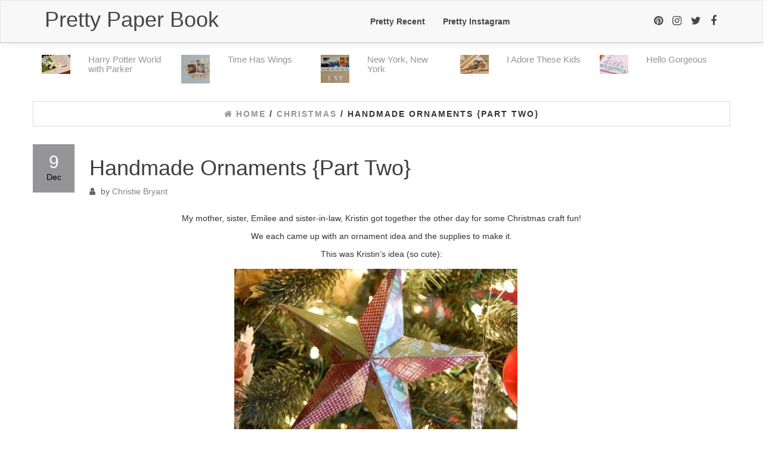

--- FILE ---
content_type: text/css
request_url: https://www.prettypaperbook.com/wp-content/themes/connect/style.css
body_size: 3540
content:
/*
Theme Name: Connect
Theme URI: http://themes4wp.com/theme/connect/
Author: Themes4WP
Author URI: http://themes4wp.com/
Description: Connect is a modern, responsive blogging WordPress theme that has an eye-catching design. This theme perfect for any blog or magazine. Connect is very fast and SEO friendly. This theme is an awesome WordPress theme based on Bootstrap framework that created on design flat, modern and elegant. It comes up with customizer panel which allows you to live preview your changes. It is equipped with multiple theme options to help you customize look and feel of your website. Theme is translatable so you can easily localize it in the language you want.
Version: 1.1.1
License: GNU General Public License v3
License URI: http://www.gnu.org/licenses/gpl.html
Tags: one-column, two-columns, right-sidebar, left-sidebar, custom-background, custom-menu, featured-images, theme-options, translation-ready, blog
Text Domain: connect

*/

/* The bootstrap.css file is auto-enqueued in functions.php */
/* WordPress Core */
.gallery-caption {
    font-weight: bold;
}
.alignnone {
    margin: 5px 20px 20px 0;
}
.aligncenter,
div.aligncenter {
    display: block;
    margin: 5px auto 5px auto;
}
.alignright {
    float: right;
    margin: 5px 0 20px 20px;
}
.alignleft {
    float: left;
    margin: 5px 20px 20px 0;
}
.aligncenter {
    display: block;
    margin: 5px auto 5px auto;
}
a img.alignright {
    float: right;
    margin: 5px 0 20px 20px;
}
a img.alignnone {
    margin: 5px 20px 20px 0;
}
a img.alignleft {
    float: left;
    margin: 5px 20px 20px 0;
}
a img.aligncenter {
    display: block;
    margin-left: auto;
    margin-right: auto;
}
.wp-caption {
    background: #fff;
    border: 1px solid #f0f0f0;
    max-width: 96%;
    /* Image does not overflow the content area */
    padding: 5px 3px 10px;
    text-align: center;
}
img.alignnone {
    max-width: 96%;
    height: auto;
    width: auto;
}
.wp-caption.alignnone {
    margin: 5px 20px 20px 0;
}
.wp-caption.alignleft {
    margin: 5px 20px 20px 0;
}
.wp-caption.alignright {
    margin: 5px 0 20px 20px;
}
.wp-caption img {
    border: 0 none;
    height: auto;
    margin: 0;
    max-width: 98.5%;
    padding: 0;
    width: auto;
}
.wp-caption p.wp-caption-text {
    font-size: 11px;
    line-height: 17px;
    margin: 0;
    padding: 0 4px 5px;
}
/* Recommended CSS from WP for defined content width support */
.size-auto,
.size-full,
.size-large,
.size-medium,
.size-thumbnail {
    max-width: 100%;
    height: auto;
}
iframe,
embed {
    max-width: 100%;
}

a {
    color: #00B0FF;
}
a:hover {
    text-decoration: none;
}
.rsrc-header-img {
    float: left;
    padding: 0;
}
.rsrc-header-img img{
    max-height: 70px;
    width: auto;
}
.rsrc-header-text {
    float: left;
    padding: 0 20px;
}
.rsrc-content {
    position: relative;
}

.rsrc-main {
    padding: 0;
    position: relative;
}
.rsrc-main .woocommerce {
    padding: 5%;
}
.rsrc-main article {
    margin-bottom: 40px;
    display: inline-block;
}
.rsrc-left, .rsrc-left-sticky {
    padding: 0 15px 0 0;
}
.rsrc-right, .rsrc-right-sticky {
    padding: 0 0 0 15px;;
}
#content-top-section {
    margin-left: -15px;
    margin-right: -15px;
}
#content-top-section .widget {
    padding: 35px;
}
.rsrc-author-credits {
    padding: 20px;
    letter-spacing: 2px;
    text-transform: uppercase;
    background-color: #fff;
    border-top: 1px solid #00B0FF;
}
#sidebar {
    padding-right: 0;
}
#sidebar-secondary {
    padding-left: 0;
}
/* Fix nav on hover */
@media (min-width: 768px) {
    ul.nav li:hover > ul.dropdown-menu {
        display: block;
    }
    .navbar-nav {
        float: none;
        text-align: center;
    }
    .navbar-nav > li {
        float: none;
    }
    .nav > li {
        display: inline-block;
    }
    .navbar-nav > li > a {
        padding-top: 25px;
        padding-bottom: 25px;
    }
    .dropdown-submenu>.dropdown-menu {
        top: 0;
        left: 100%;
        margin-top: -6px;
        margin-left: -1px;
        -webkit-border-radius: 0 6px 6px 6px;
        -moz-border-radius: 0 6px 6px;
        border-radius: 0 6px 6px 6px;
    }
    .dropdown-submenu {
        position: relative;
    }
    .dropdown-submenu>a:after {
        display: block;
        content: " ";
        float: right;
        width: 0;
        height: 0;
        border-color: transparent;
        border-style: solid;
        border-width: 5px 0 5px 5px;
        border-left-color: #ccc;
        margin-top: 5px;
        margin-right: -10px;
    }
}
/* Menu opened in responsive */
@media only screen and (max-width: 767px) {
    .dropdown-menu {
        position: static;
        display: block;
        float: none;
        padding: 10px 0; 
        background-color: transparent;
        border: none;
        border-radius: 0;
        -webkit-box-shadow: none;
        box-shadow: none;
    }
    .dropdown-menu > li > a, .navbar-inverse .navbar-nav .open .dropdown-menu > li > a{
        padding: 3px 30px;
    }
    .dropdown-submenu>.dropdown-menu {
        padding-left: 10px;
    }
    .navbar-toggle {
        margin-top: 16px;
    }
    .social-links i.fa {
        float: none !important; 
    }
    .top-section {
        padding: 5px 0 !important;
    }
} 
.sticky {
}
.bypostauthor {
}
img {
    max-width: 100%;
    height: auto;
}
.featured-thumbnail {
    padding: 0;
    overflow: hidden;
    position: relative;
    cursor: pointer;
}
.featured-thumbnail img {
    width: 100%;
}
.featured-thumbnail {
    position: relative;
}
.featured-thumbnail img {
    -webkit-transform: scale(1);
    transform: scale(1);
    -webkit-transition: .3s ease-in-out;
    transition: .3s ease-in-out;
}
.featured-thumbnail:hover img {
    -webkit-transform: scale(1.1);
    transform: scale(1.1);
}
.featured-thumbnail::before {
    position: absolute;
    top: 50%;
    left: 50%;
    z-index: 2;
    display: block;
    content: '';
    width: 0;
    height: 0;
    background: rgba(255,255,255,.2);
    border-radius: 100%;
    -webkit-transform: translate(-50%, -50%);
    transform: translate(-50%, -50%);
    opacity: 0;
}
.featured-thumbnail:hover::before {
    -webkit-animation: circle .75s;
    animation: circle .75s;
}
@-webkit-keyframes circle {
    0% {
        opacity: 1;
    }
    40% {
        opacity: 1;
    }
    100% {
        width: 200%;
        height: 200%;
        opacity: 0;
    }
}
@keyframes circle {
    0% {
        opacity: 1;
    }
    40% {
        opacity: 1;
    }
    100% {
        width: 200%;
        height: 200%;
        opacity: 0;
    }
}
h1.site-title, h2.site-title {
    font-size: 36px;
    margin: 0;
    line-height: 1.8;
}
h2.site-desc, h3.site-desc {
    font-size: 20px;
    margin-top: 0;
}
.navbar {
    border-radius: 0;
    min-height: 70px;
    border-bottom: 1px solid #BDBDBD;
    box-shadow: 0 0px 15px rgba(0,0,0,0.1);
}
.navbar-brand {
    height: 70px;
    line-height: 40px;
}
.navbar-default .navbar-nav > li > a {
    color: #464646;
    font-weight: bold;
} 
/* Text meant only for screen readers */
.screen-reader-text {
    clip: rect(1px, 1px, 1px, 1px);
    position: absolute !important;
}
.screen-reader-text:hover,
.screen-reader-text:active,
.screen-reader-text:focus {
    background-color: #f1f1f1;
    border-radius: 3px;
    box-shadow: 0 0 2px 2px rgba(0, 0, 0, 0.6);
    clip: auto !important;
    color: #21759b;
    display: block;
    font-size: 14px;
    font-weight: bold;
    height: auto;
    left: 5px;
    line-height: normal;
    padding: 15px 23px 14px;
    text-decoration: none;
    top: 5px;
    width: auto;
    z-index: 100000; /* Above WP toolbar */
}
/* Tags */
.single-tags {
    border: 1px solid #D8D8D8;
    padding: 10px;
    float: left;
    width: 100%;
}
/* Navigation */
.pager li>a, .pager li>span, .pager li>a:hover, .pager li>a:focus {
    display: inline-block !important;
    padding: 2px 5px !important;
    background-color: transparent !important;
    border: none !important;
    border-radius: 0 !important;
}

.nav-previous{float:left;}
.nav-next{float:right;}
.post-navigation{clear:both;margin:10px 0 0 0;overflow:hidden; }
.post-navigation div{ display: block; position: relative;font-size: 14px;color: #999;}
.post-previous{float: left; padding: 10px 0 10px 35px; text-align: left; border: 1px solid #D8D8D8; border-right: none;}
.post-next{ float: right; text-align: right;padding: 10px 35px 10px 0; border: 1px solid #D8D8D8;}
.post-navigation div span{display: block; font-size: 90%;	color: #999;}
.post-navigation div a:after{ position: absolute; font-size: 25px;line-height: 60px;font-weight: bold;top:0;}
.post-previous a:after{ content: "\f053"; font-family: 'FontAwesome'; left:5px;}
.post-next a:after{ content: "\f054"; font-family: 'FontAwesome'; right:5px; }

/* Single Author */
.postauthor-content img {
    float: left;
    margin-right: 15px;
    border: 5px solid #666;;
}
.postauthor-container {
    display: inline-block;
    margin-bottom: 15px;
    width: 100%;
}
.postauthor-title .about, .postauthor-title .vcard, .related-posts-title h3{
    border: 1px solid #D8D8D8;
    padding: 8px 10px;
    margin-bottom: 10px;
    text-transform: uppercase;
    font-size: 14px;
}
.postauthor-title .vcard {
    border-left: none;
    font-weight: bold;
}
.vcard img.avatar {
    border: 2px solid #666;
}

/* Related posts */
.related-posts-title {
    display: inline-block;
    width: 100%;
}
#carousel-related {
    margin-bottom: 15px;
} 
/* Social Links and infobox*/
.social-links .fa {
    font-size: 22px;
    color: #464646;
}
.social-links {
    text-align: center;
}
.social-links ul {
    padding: 0;
    margin: 0;
}
.social-links ul li {
    display: inline;
}
.social-links i.fa {
    padding: 8px;
    text-align: center;
    transition: background-color 0.2s ease-out 0s;
    font-size: 18px;
    float: right;
}

.social-links i.fa-twitter:hover {color: #1BB2E9;}
.social-links i.fa-facebook:hover {color: #3B5A9B;}
.social-links i.fa-youtube:hover {color: #ED3F41;}
.social-links i.fa-vimeo-square:hover {color: #44BBFF;}
.social-links i.fa-skype:hover {color: #009CEF;}
.social-links i.fa-linkedin:hover {color: #007BB6;}
.social-links i.fa-google-plus:hover {color: #DC4937;}
.social-links i.fa-github:hover {color: #4183C4;}
.social-links i.fa-flickr:hover {color: #0062DD;}
.social-links i.fa-dribbble:hover {color: #E24D87;}
.social-links i.fa-instagram:hover {color: #3F729B;}
.social-links i.fa-pinterest:hover {color: #D5282E;}
.social-links i.fa-stumbleupon:hover {color: #EC4823;}
.social-links i.fa-tumblr:hover {color: #455469;}
.social-links i.fa-wordpress:hover {color: #21759B;}
.social-links i.fa-codepen:hover {color: #CCCCCC;}
.social-links i.fa-digg:hover {color: #14589E;}
.social-links i.fa-reddit:hover {color: #FF4500;}

.top-section {
    padding: 17px 0;
    margin: 0;
}

/* Content */
.home-header {    
    position: relative;
}
.page-header {
    padding: 20px 0 10px 0;
    margin: 0;
    border-bottom: none;
}
.home-header .page-header a, .page-header {
    text-decoration: none;
    color: #3d3d3d;
    font-size: 36px;
    margin-bottom: 0;
}
.entry-summary {
    color: #4D4D4D;
    letter-spacing: 0.5px;
    line-height: 1.8;
    margin-bottom: 25px;
}
.first-textarea {
    line-height: 28px;
    letter-spacing: 2px;
    font-size: 115%;
    margin-bottom: 40px;
}
.first-textarea .widget {
    margin-bottom: 0;
    padding: 3%;
    background-color: #00B0FF;
    color: #fff;
}
.first-textarea a {
    color: #fff;
}
/* Pagination */
.navigation.pagination {
    width: 100%;
    text-align: center;
    border-radius: 4px;
    padding: 15px;
    margin: 0;
}
.nav-links {
    display: inline-block;
}
.nav-links a, .nav-links span {
    position: relative;
    float: left;
    padding: 6px 12px;
    line-height: 1.42857143;
    text-decoration: none;
    background-color: #ffffff;
    color: #000;
    border: 1px solid #dddddd;
    margin-left: -1px;
}
.nav-links span.current {
    background-color: #00b0ff;
    color: #ffffff;
}

.post-meta div {
    display: inline-block;
    margin-right: 10px;
}
.post-meta i.fa {
    margin-right: 5px;
}
.single .cat-list {
    margin-bottom: 15px;
}
.entry-content {
    clear: both;
}
.single header {
    position: relative;
    margin-bottom: 25px;
}
.single h1, .single .post-meta {
    margin-left: 80px;
}
.single .time-info {
    top: 0;
    left: -15px;
}
/* breadcrumbs */
#breadcrumbs {
    padding: 10px;
    text-transform: uppercase;
    letter-spacing: 2px;
    font-weight: bold;
    border: 1px solid #D8D8D8;
    margin: 30px -15px;
    background: #FFFFFF;
}
#breadcrumbs .fa{
    margin-right: 5px;
}
/* Widget */
h3.widget-title {
    font-size: 16px;
    color: #3d3d3d;
    letter-spacing: 2px;
    text-transform: uppercase;
    padding-bottom: 10px;
    margin-top: 5px;
}
.widget ul {
    padding-left: 20px;
}
.widget select {
    max-width: 100%;
}
/* Post Content */
.rsrc-main .rsrc-post-content {
    padding: 0 15px 15px;
    background-color: #fff;
}
.single-thumbnail {
    text-align: center;
    min-height: 80px;
}
.single .home-thumbnail, .page .single-thumbnail {
    margin-left: -15px;
    margin-right: -15px;
}
/* Back to top */
#back-top {
    position: fixed;
    bottom: 0;
    right: 10px;
    z-index: 999;
}
#back-top a {
    width: 40px;
    display: block;
    text-align: center;
    -webkit-transition: 1s;
    -moz-transition: 1s;
    transition: 1s;
    opacity: 0.7;
}
#back-top a:hover {
    opacity: 1;
}
#back-top span {
    width: 40px;
    height: 40px;
    display: block;
    -webkit-border-radius: 5px;
    -moz-border-radius: 5px;
    border-radius: 5px;
    background-color: #00B0FF;
}
#back-top span:before {
    font-family: 'FontAwesome';
    content: "\f106";
    line-height: 40px;
    font-size: 25px;
    color: #fff;
}

/* Commentform */
#commentform p input {
    width: 100%;
    color: #fff;
}
#commentform p textarea {
    width: 100%;
}
#commentform p input#submit {
    background-color: #00b0ff;
}
.no-comments {
    border-top: 1px solid rgba(0, 0, 0, 0.15);
    padding: 15px 0;
}
.no-comments p {
    margin-bottom: 5px
}
.fa-comments-o.comment-icon {
    font-size: 35px;
    opacity: 0.7;
}
h4#comments {
    border: 1px solid #D8D8D8;
    padding: 8px 10px;
    margin-bottom: 15px;
    text-transform: uppercase;
    font-size: 14px;
}
.well {
    background-color: rgba(245, 245, 245, 0.15);
}
#commentform label {
    display: block;
}
.comment-body {
    position: relative;
}
.comment-body {
    padding: 15px 0 0 0;
    margin-top: 20px;
    position: relative;
}
.comment-text {
    margin-top: 20px;
    background-color: rgba(125, 125, 125, 0.25);
    padding: 15px 15px 30px 15px;
    position: relative;
}

.comment-text:before {
    width: 0;
    height: 0;
    border-style: solid;
    border-width: 0 12px 12px 12px;
    border-color: transparent transparent rgba(125, 125, 125, 0.25) transparent;
    content: '';
    position: absolute;
    top: -12px;
    left: 10px;
}
a.comment-reply-link {
    position: absolute;
    padding: 5px 10px;
    color: #fff;
    bottom: 0;
    right: 0;
    background-color: #00B0FF;
}
.comment-author.vcard img {
    float: left;
    width: 46px;
    margin-right: 10px;
}
.commentlist ul.children {
    list-style-type: none;
}
/* Widgets */
.widget_nav_menu li {
    width: 100%;
}
.widget_nav_menu li:before {
    margin-right: 5px;
}
.widget {
    padding: 15px;
    background-color: #fff;
    margin-bottom: 15px;
} 

/* Search */
#searchform {
    position: relative;
}
input#searchsubmit {
    position: absolute;
    right: 0;
    top: 0;
    border: 0;
    height: 100%;
    color: #fff;
    background-color: #00B0FF;
}
input#s {
    border: 1px solid rgba(83, 83, 83, 0.47);
    width: 100%;
    position: relative;
    padding: 5px;
}

/* Carousel */
li.carousel-item {
    position: relative;
}
li.carousel-item:hover span a, li.carousel-item:hover .fa, li.carousel-item:hover span{
    color: #fff;
    transition: all .3s ease-in-out;
}

.flex-caption {
    position: absolute;
    bottom: 0;
    z-index: 9;
    text-shadow: 1px 3px 2px rgba(0,0,0,0.4);
    color: #949494;
    width: 100%;
    padding: 20px;
    background-image: -moz-linear-gradient(to bottom,rgba(0,0,0,0) 0, rgba(0,0,0,0.4) 50%, rgba(0,0,0,0.6) 100%);
    background-image: -ms-linear-gradient(to bottom,rgba(0,0,0,0) 0, rgba(0,0,0,0.4) 50%, rgba(0,0,0,0.6) 100%);
    background-image: -o-linear-gradient(to bottom,rgba(0,0,0,0) 0, rgba(0,0,0,0.4) 50%, rgba(0,0,0,0.6) 100%);
    background-image: -webkit-linear-gradient(to bottom,rgba(0,0,0,0) 0, rgba(0,0,0,0.4) 50%, rgba(0,0,0,0.6) 100%);
    background-image: -webkit-gradient(linear, center top, center bottom, from(rgba(0,0,0,0)), to(rgba(0,0,0,0.6)));
    background-image: linear-gradient(to bottom,rgba(0,0,0,0) 0, rgba(0,0,0,0.4) 50%, rgba(0,0,0,0.6) 100%);
}
.flex-caption h2.page-header a{
    color: #fff;
    font-size: 18px;
}
.flex-caption .page-header {
    position:relative;
    border-bottom: 1px solid rgba(0,0,0,0.15);
    line-height: 20px;
    padding: 0 0 20px;
    margin-bottom: 25px;
}
.flex-caption .page-header:before{
    content: "";
    display: block;
    position: absolute;
    left: 40%;
    bottom: -1px;
    width: 20%;
    height: 1px;
    background: #00B0FF;
    -webkit-transition-duration: 0.7s;
    -moz-transition-duration: 0.7s;
    -ms-transition-duration: 0.7s;
    -o-transition-duration: 0.7s;
    transition-duration: 0.7s;
}
.flex-caption .home-header:hover .page-header:before {
    width: 100%;
    left: 0;
    background: #fff;
}
.flex-caption .car{
    margin: 0 7px 0 4px;
}
.carousel-meta {
    font-size: 85%;
}
.carousel-meta .car a{
    color: #949494;
}

/* Trending carousel */
#trending-home {
    margin-bottom: 20px;
}
.trending-caption h2 {
    margin: 0;
    padding: 0;
    font-size: 15px;
}
/* Meta info */
.post-meta, .post-meta a {
    opacity: 0.8;
    color: #3D3D43;
}

/* Categories */
.cat-list a {
    padding: 3px 10px;
    margin-right: 10px;
    background-color: #00B0FF;
    text-transform: uppercase;
    font-size: 12px;
    color: #fff;
}

/* Archive */
.content-inner {
    position: relative;
    width: 120%;
    right: 20%;
    margin-top: 20px;
    padding: 20px;
    z-index: 500;
    background: #fff;
    border: 1px solid #ebebeb;
    box-shadow: 0 0px 15px rgba(0,0,0,0.07);
}
@media (max-width: 991px) {
    .content-inner {
        width: 100%;
        right: 0;
    }
    #sidebar-secondary, #sidebar {
        padding-left: 0;
        padding-right: 0;
    }
}
.home-thumbnail {
    position: relative;
    min-height: 20px;
    overflow: hidden;
}
.time-info {
    display: inline-block;
    padding: 15px 0;
    text-align: center;
    position: absolute;
    top: 0;
    background: #00B0FF;
    width: 70px;
    height: 100px;
}
.thetime {
    font-size: 30px;
    line-height: 30px;
    color: #fff;
}
.thedate {
    margin-bottom: 3px;
    color: #000;
}
.time-info .comments-meta {
    background-color: #222222;
    padding: 5px 0;
    color: #fff;
}
.comments-meta a{
    margin-left: 5px;
    color: #fff;
}
/* Post-format */
i.post-icon.fa {
    position: absolute;
    top: 50%;
    left: -24px;
    font-size: 32px;
    color: #00B0FF;
    margin-top: -24px;
    padding: 5px 7px;
    background: #fff;
    border-radius: 50%;
    border-left: 1px solid #EBEBEB;
}
i.post-icon.fa.fa-file-image-o {
    left: -24px;
    font-size: 24px;
    margin-top: -24px;
    padding: 10px 12px;
}

/* Five columns */
.col-xs-15,
.col-sm-15,
.col-md-15,
.col-lg-15 {
    position: relative;
    min-height: 1px;
    padding-right: 15px;
    padding-left: 15px;
}
.col-xs-15 {
    width: 20%;
    float: left;
}
@media (min-width: 768px) {
    .col-sm-15 {
        width: 20%;
        float: left;
    }
}
@media (min-width: 992px) {
    .col-md-15 {
        width: 20%;
        float: left;
    }
}
@media (min-width: 1200px) {
    .col-lg-15 {
        width: 20%;
        float: left;
    }
}

